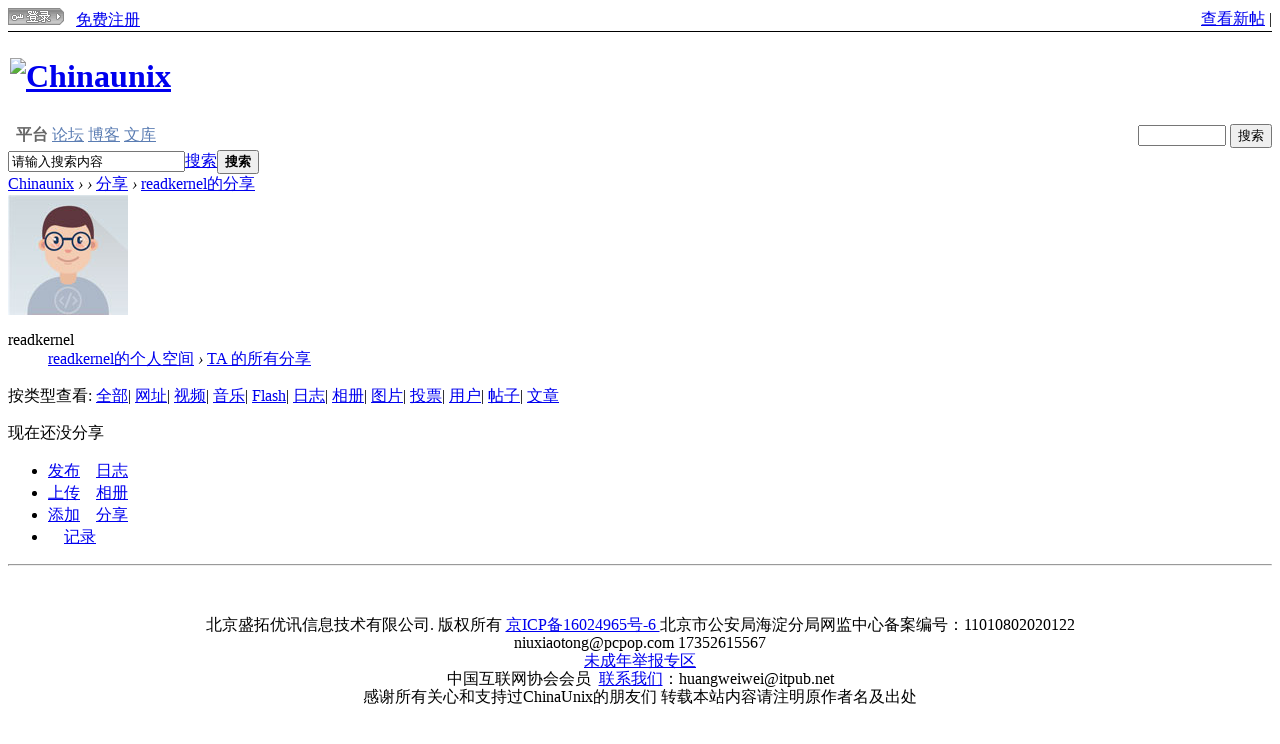

--- FILE ---
content_type: text/html; charset=gbk
request_url: http://bbs.chinaunix.net/home.php?mod=space&uid=20733249&do=share&view=me&type=album
body_size: 6834
content:
<!DOCTYPE html PUBLIC "-//W3C//DTD XHTML 1.0 Transitional//EN" "http://www.w3.org/TR/xhtml1/DTD/xhtml1-transitional.dtd">
<html xmlns="http://www.w3.org/1999/xhtml">
<head>
<meta name="baidu-site-verification" content="nLiHyR1j8p" />
<meta http-equiv="Content-Type" content="text/html; charset=gbk" />
<title>readkernel的分享-Chinaunix</title>
<meta name="description" content=" " />
<meta name="author" content="Discuz! Team and Comsenz UI Team" />
<meta name="copyright" content="2001-2011 Comsenz Inc." />
<meta name="MSSmartTagsPreventParsing" content="True" />
<meta http-equiv="MSThemeCompatible" content="Yes" />
<base href="http://bbs.chinaunix.net/" /><link rel="stylesheet" type="text/css" href="data/cache/style_3_common.css?eT0" /><link rel="stylesheet" type="text/css" href="data/cache/style_3_home_space.css?eT0" /><script type="text/javascript">var STYLEID = '3', STATICURL = 'static/', IMGDIR = 'static/image/common', VERHASH = 'eT0', charset = 'gbk', discuz_uid = '0', cookiepre = 'ndfU_2132_', cookiedomain = '', cookiepath = '/', showusercard = '1', attackevasive = '0', disallowfloat = 'login|newthread|reply|tradeorder|activity|debate|nav|usergroups|task', creditnotice = '', defaultstyle = '', REPORTURL = 'aHR0cDovL2Jicy5jaGluYXVuaXgubmV0L2hvbWUucGhwP21vZD1zcGFjZSZ1aWQ9MjA3MzMyNDkmZG89c2hhcmUmdmlldz1tZSZ0eXBlPWFsYnVt', SITEURL = 'http://bbs.chinaunix.net/', JSPATH = 'static/js/';</script>

<script src="static/js/common.js?eT0" type="text/javascript"></script>
<!-- 2014 -->
<script type='text/javascript' src='http://168.it168.com/a/h599.js' charset="utf-8"></script>
<!--<script src="http://img.168.it168.com/168/a/b/h599.js" type="text/javascript" charset='utf-8'></script>-->


<meta name="application-name" content="Chinaunix" />
<meta name="msapplication-tooltip" content="Chinaunix" />
<meta name="msapplication-task" content="name=论坛;action-uri=http://bbs.chinaunix.net/forum.php;icon-uri=http://bbs.chinaunix.net/static/image/common/bbs.ico" />
<script src="static/js/home.js?eT0" type="text/javascript" charset=gbk></script>
</head>
<body id="nv_home" class="pg_space" >
<div id="append_parent"></div><div id="ajaxwaitid"></div>
<!-- 自定义 -->		
<!--头-->
<!--广告位置名称：首页通栏 -->
<div id="ADV_13039"><script>LG('ADV_13039')</script></div>
<!--2011.12.1修改 大版宽屏显示 但是莫名其妙设置中的用户组也宽屏了，打印了下gid为28.暂时不清楚为什么 -->
<div class="wp head_top">
<table width="100%" cellspacing="0" cellpadding="0" border="0"  align="left">
<tr>
<td>
<a href="http://account.chinaunix.net/login/?url=http%3A%2F%2Fbbs.chinaunix.net%2Fhome.php%3Fmod%3Dspace%26uid%3D20733249%26do%3Dshare%26view%3Dme%26type%3Dalbum"><img src="http://www.chinaunix.net/images_new/login.gif"></img></a>
<!--&nbsp;&nbsp;<a href="http://account.chinaunix.net/register/?url=http%3A%2F%2Fbbs.chinaunix.net%2Fhome.php%3Fmod%3Dspacecp">忘记密码</a>-->
&nbsp;&nbsp;<a href="http://account.chinaunix.net/register/">免费注册</a>
</td>
<td align="right">
<a href="http://bbs.chinaunix.net/listthread.php">查看新帖</a> |
<!--a href="http://www.chinaunix.net/jh/"><font color="red">论坛精华区</font></a-->
</td>
</tr>
<tr><td height="1" colspan="3" style="background-color:#000"></td></tr>
</table>
</div>
<div id="hd">
<div class="wp" >
<!--LOGO和banner  -->
<table width="100%"  style="clear: both;height:90px">
<tr>
<td style="padding:0">
<h1>
<!--2011.12.27修改只有首页去www其他去bbs-->
<a href="http://bbs.chinaunix.net" title="Chinaunix"><img src="static/image/common/logo.gif" alt="Chinaunix" border="0" /></a>
</h1>
</td>
<td style="padding:0" align="center">
<!--不同页面广告位 -->
<div id="ADV_5616" style="display:inline;"><script>LG('ADV_5616')</script></div>
	
</td>
<!--2014.07.30添加广告位ADV_20649-->
<td style="padding:0" align="center">
<div id="ADV_20649" style="display:inline;"><script>LG('ADV_20649')</script></div>
</td>
</tr>
</table>
<!--<div id="nv">
<a href="javascript:;" id="qmenu" onmouseover="showMenu({'ctrlid':'qmenu','pos':'34!','ctrlclass':'a','duration':2});">快捷导航</a>
<ul> --><!-- <li id="mn_Ne30e" ><a href="plugin.php?id=auction" hidefocus="true" title="Auction"  >竞拍<span>Auction</span></a></li> --><!-- <li id="mn_N2ddf" ><a href="plugin.php?id=itpub_medal:medal_shop" hidefocus="true"  >商店</a></li> --><!-- <li id="mn_forum" ><a href="forum.php" hidefocus="true" title="BBS"  >论坛<span>BBS</span></a></li> --><!-- <li id="mn_N12a7" ><a href="misc.php?mod=ranklist" hidefocus="true" title="Ranklist"  >排行榜<span>Ranklist</span></a></li> --><!--</ul>
</div> -->
<div class="p_pop h_pop" id="mn_userapp_menu" style="display: none"></div><div id="mu" class="cl">
</div><!--搜索框去掉20111024 -->
</div>
</div>
<!--2011.11.30如果是大版则宽屏显示 -->
<div id="wp" class="wp">

<table width="100%" cellspacing="0" cellpadding="0" border="0" align="center" style="background:url(static/image/common/bg_menu_top.gif)"> 
<tbody>
<tr><td height="2" colspan="2"></td></tr>
<tr>
<td width="*" valign="center" align="left">&nbsp;
<font color="#666666"><strong>平台</strong></font> 
<a target="_blank" class="title2" href="http://bbs.chinaunix.net/"><font color="#5B7DB3">论坛</font></a>   
<a target="_blank" class="title2" href="http://blog.chinaunix.net/"><font color="#5B7DB3">博客</font></a>

<a target="_blank" class="title2" href="http://wenku.it168.com/"><font color="#5B7DB3">文库</font></a>

<!--</a><font color="#666666"><strong>频道</strong></font>：-->
<!--<a target="_blank" class="title2" href="http://www.chinaunix.net/ops/"><font color="#5B7DB3">自动化运维</font></a>   -->
<!--<a target="_blank" class="title2" href="http://www.chinaunix.net/virtual/"><font color="#5B7DB3">虚拟化</font></a>   -->
 <!---->
<!--<a target="_blank" class="title2" href="http://www.chinaunix.net/stor/"><font color="#5B7DB3">储存备份</font></a>  -->
<!--<a target="_blank" class="title2" href="http://www.chinaunix.net/cpp/"><font color="#5B7DB3">C/C++</font></a>  -->
<!--<a target="_blank" class="title2" href="http://www.chinaunix.net/php/"><font color="#5B7DB3">PHP</font></a>   -->
<!--<a target="_blank" class="title2" href="http://www.chinaunix.net/mysql/"><font color="#5B7DB3">MySQL</font></a>   -->
<!--<a target="_blank" class="title2" href="http://www.chinaunix.net/embedded/"><font color="#5B7DB3">嵌入式</font></a> -->
<!--<a target="_blank" class="title2" href="http://www.chinaunix.net/linux/"><font color="#5B7DB3">Linux系统</font></a>  -->
</td>
<td style="float:right">
                            <!--<form id="scbar_form" method="get" autocomplete="off" onSubmit="searchFocus($('scbar_txt'))" action="http://search.bbs.chinaunix.net/cse/search" target="_blank">-->
<form id="scbar_form" method="post" autocomplete="off" onSubmit="searchFocus($('scbar_txt'))" action="search.php?searchsubmit=yes" target="_blank">
<!--<form target="_blank" method="get" action="http://search.chinaunix.net/bbs.php"> -->
<!--<input type="text" name=q  size="15" maxlength="20" style="width:60px">-->
<input type="hidden" name="title" value="fulltext">
<input type="hidden" name="st" value="title">
<input type="hidden" name="bbs" value="1">
<input type="hidden" name="forums" value="all">
<input type="text" name="q" id="scbar_txt" autocomplete="off" style="width:80px">
<!--					<input type="hidden" name="mod" id="scbar_mod" value="forum" />
<input type="hidden" name="formhash" value="6b23ca50" />
<input type="hidden" name="srchtype" value="title" />
<input type="hidden" name="srhfid" value="0" id="dzsearchforumid" />
<input type="hidden" name="srhlocality" value="home::space" />
<input type="hidden" name="source" value="discuz" />
<input type="hidden" name="fId" value=""  id="cloudsearchforumId" />
<input type="hidden" name="q" id="cloudsearchquery" value="" />-->
                                        <input type="hidden" name="click" value="1" />
                                        <input type="hidden" name="s" value="17746599429486556584" />
                                        <input type="hidden" name="nsid" value="" />
<input type="submit" value="搜索" >
</form>
</td>
</tr>
<tr><td height="2" colspan="2"></td></tr> 
</tbody>
</table>
<script>
function search(){
    val = document.getElementById("scbar_txt").value;
    if(val == ""){
        //location.href = "http://search.bbs.chinaunix.net/";
        location.href = "http://search.bbs.chinaunix.net/cse/search?q="+val+"&click=1&s=17746599429486556584&nsid= ";
    }else{
        location.href = "http://search.bbs.chinaunix.net/cse/search?q="+val+"&click=1&s=17746599429486556584&nsid= ";
    }
}
   
</script>
<div id="pt" class="bm cl"><div id="sc" class="y">
<form id="sc_form" method="post" autocomplete="off" onsubmit="searchFocus($('srchtxt'))" action="http://bbs.chinaunix.net/search.php?searchsubmit=yes" target="_blank">
<input type="hidden" name="formhash" value="6b23ca50" />
<input type="hidden" name="mod" id="sc_mod" value="title" />
<input type="hidden" name="srhfid" value="0" />
<input type="hidden" name="srhlocality" value="home::share" />
<table cellspacing="0" cellpadding="0">
<tr>
<td id="sc_txt_td"><input type="text" name="srchtxt" id="sc_txt" class="px z" value="请输入搜索内容" autocomplete="off" /></td>
<td id="sc_type_td"><span id="sc_type_w" class="px z"><a href="javascript:;" id="sc_type" class="showmenu xg1" onclick="showMenu(this.id);">搜索</a></span></td>
<td id="sc_btn_td"><button type="submit" name="searchsubmit" id="sc_btn" class="pn pnc" value="true"><strong>搜索</strong></button></td>
</tr>
</table>
<div id="sc_type_menu" class="p_pop cl" style="display: none">
<ul><li><a href="javascript:;" rel="forum">帖子</a></li><li><a href="javascript:;" rel="user" class="curtype">用户</a></li></ul>
</div>
</form>
<script type="text/javascript">initSearchmenu('sc');</script>
</div>
<div class="z">
<a href="http://www.chinaunix.net" class="nvhm" title="首页">Chinaunix</a> <em>&rsaquo;</em>
<a href="home.php"></a> <em>&rsaquo;</em> 
<a href="home.php?mod=space&amp;do=share">分享</a>
 <em>&rsaquo;</em> <a href="home.php?mod=space&amp;uid=20733249&amp;do=share&amp;view=me">readkernel的分享</a>
</div>
</div>
<style id="diy_style" type="text/css"></style>
<div class="wp">
<!--[diy=diy1]--><div id="diy1" class="area"></div><!--[/diy]-->
</div>
<div id="ct" class="ct2_a wp cl">
<div class="mn">
<!--[diy=diycontenttop]--><div id="diycontenttop" class="area"></div><!--[/diy]-->
<div class="bm bw0">
<div class="ih pbm cl">
<div class="icn avt"><a href="space-uid-20733249.html"><img src="//img.account.itpub.net/head/020/73/32/49.jpg?x-oss-process=style/s" onerror="this.onerror=null;this.src='/images/noavatar_s.gif'" /></a></div>
<dl>
<dt class="ptn">readkernel</dt>
<dd>
<a href="space-uid-20733249.html">readkernel的个人空间</a>
 <em>&rsaquo;</em> <a href="home.php?mod=space&amp;uid=20733249&amp;do=share&amp;view=me">TA 的所有分享</a></dd>
</dl>
</div>
<p class="tbmu">
按类型查看:
<a href="home.php?mod=space&uid=20733249&do=share&view=me&type=all">全部</a><span class="pipe">|</span>
<a href="home.php?mod=space&uid=20733249&do=share&view=me&type=link">网址</a><span class="pipe">|</span>
<a href="home.php?mod=space&uid=20733249&do=share&view=me&type=video">视频</a><span class="pipe">|</span>
<a href="home.php?mod=space&uid=20733249&do=share&view=me&type=music">音乐</a><span class="pipe">|</span>
<a href="home.php?mod=space&uid=20733249&do=share&view=me&type=flash">Flash</a><span class="pipe">|</span>
<a href="home.php?mod=space&uid=20733249&do=share&view=me&type=blog">日志</a><span class="pipe">|</span>
<a href="home.php?mod=space&uid=20733249&do=share&view=me&type=album" class="a">相册</a><span class="pipe">|</span>
<a href="home.php?mod=space&uid=20733249&do=share&view=me&type=pic">图片</a><span class="pipe">|</span>
<a href="home.php?mod=space&uid=20733249&do=share&view=me&type=poll">投票</a><span class="pipe">|</span>
<a href="home.php?mod=space&uid=20733249&do=share&view=me&type=space">用户</a><span class="pipe">|</span>
<a href="home.php?mod=space&uid=20733249&do=share&view=me&type=thread">帖子</a><span class="pipe">|</span>
<a href="home.php?mod=space&uid=20733249&do=share&view=me&type=article">文章</a>
</p>
<ul id="share_ul" class="el sl"></ul>
<p class="emp">现在还没分享</p>
</div>
<!--[diy=diycontentbottom]--><div id="diycontentbottom" class="area"></div><!--[/diy]-->
</div>
<div class="appl"><ul><li><span><a href="home.php?mod=spacecp&ac=blog">发布</a></span><a href="home.php?mod=space&do=blog"><img src="static/image/feed/blog.gif" width="16" height="16" />日志</a></li><li><span><a href="home.php?mod=spacecp&ac=upload">上传</a></span><a href="home.php?mod=space&do=album"><img src="static/image/feed/album.gif" width="16" height="16" />相册</a></li><li><span><a href="home.php?mod=spacecp&ac=share" onclick="showWindow('share', this.href, 'get', 0);return false;">添加</a></span><a href="home.php?mod=space&do=share"><img src="static/image/feed/share.gif" width="16" height="16" />分享</a></li><li><a href="home.php?mod=space&do=doing"><img src="static/image/feed/doing.gif" width="16" height="16" />记录</a></li></ul><hr class="da" /><ul></ul>
<div class="drag">
<!--[diy=diy2]--><div id="diy2" class="area"></div><!--[/diy]-->
</div>
</div>
</div>
<div class="wp mtn">
<!--[diy=diy3]--><div id="diy3" class="area"></div><!--[/diy]-->
</div>
<script type="text/javascript">
function succeedhandle_shareadd(url, msg, values) {
share_add(values['sid']);
}
</script>	</div>
&nbsp;&nbsp;<span id="tcss"></span><script type="text/javascript" src="http://tcss.qq.com/ping.js?v=1VERHASH" charset="utf-8"></script><script type="text/javascript" reload="1">pgvMain({"discuzParams":{"r2":"8399146","ui":0,"rt":"home","md":"space","pn":1,"qq":"000"},"extraParams":""});</script><div><div style="text-align:center;margin-bottom:10px;">
<script type="text/javascript" smua="d=p&s=b&u=u3118757&w=960&h=90" src="//www.nksc
dn.com/smu0/o.js"></script>
</div></div><div style="width:960px; margin:0 auto; text-align:center; line-height:18px; padding:0 10px 10px 10px">
<p>北京盛拓优讯信息技术有限公司. 版权所有 <a href="http://beian.miit.gov.cn">京ICP备16024965号-6 </a> 北京市公安局海淀分局网监中心备案编号：11010802020122  niuxiaotong@pcpop.com  17352615567<br/><a href="http://www.it168.com/jubao.html" target="_blank">未成年举报专区</a><br/>	 中国互联网协会会员&nbsp;&nbsp;<a
            href="/contactus.php">联系我们</a>：huangweiwei@itpub.net
<br >感谢所有关心和支持过ChinaUnix的朋友们    转载本站内容请注明原作者名及出处</p>
</div>

<table align="center">
<tr>
<td align="center">
<a href="member.php?mod=clearcookies">清除 Cookies</a> - <a target="_blank" href="http://www.chinaunix.net">ChinaUnix</a>
 	- <a target="_blank" href="archiver/">Archiver</a> - <a target="_blank" href="/">WAP</a> - <a href="#top">TOP</a>
</td>
</tr>
</table>

<!--广告标签 -->
<!--  <script type='text/javascript' src='http://168.it168.com/js/599.js'></script>-->
<!-- <script type='text/javascript' src='http://168.it168.com/js/863.js'></script>-->
<script>if(typeof(BLA)!='undefined'){BLA();}</script>
<!--<script src="http://img.168.it168.com/168/a/b/f599.js" type="text/javascript" charset="utf-8"></script>-->
<!--新版测试广告标签 -->
<script type="text/javascript">
var SeriesId='';
var BrandId='';
</script>
<!-- <script type='text/javascript' src='http://168.it168.com/ajs/599.js'></script> -->
<!-- <script type='text/javascript' src='http://168.it168.com/ajs/863.js'></script> -->

    <!--//ITPUB 腾讯分析代码-->
        &nbsp;&nbsp;<span id="tcss"></span><script type="text/javascript" src="http://tcss.qq.com/ping.js?v=1VERHASH" charset="utf-8"></script><script type="text/javascript" reload="1">pgvMain({"discuzParams":{"r2":"8399146","ui":0,"rt":"home","md":"space","pn":1,"qq":"000"},"extraParams":""});</script>        </script>
    
<div id="g_upmine_menu" class="tip tip_3" style="display:none;">
<div class="tip_c">
积分 0, 距离下一级还需  积分
</div>
<div class="tip_horn"></div>
</div>
<script src="home.php?mod=misc&ac=sendmail&rand=1769468789" type="text/javascript"></script>
<!--回顶部js2011.12.30-->
<script language="javascript">
 lastScrollY=0;
 function heartBeat(){
 var diffY;
 if (document.documentElement && document.documentElement.scrollTop)
     diffY = document.documentElement.scrollTop;
 else if (document.body)
     diffY = document.body.scrollTop
 else
     {/*Netscape stuff*/}
 percent=.1*(diffY-lastScrollY);
 if(percent>0)percent=Math.ceil(percent);
 else percent=Math.floor(percent);
 document.getElementById("full").style.top=parseInt(document.getElementById("full").style.top)+percent+"px";
 lastScrollY=lastScrollY+percent;
 if(lastScrollY<200)
 {
 document.getElementById("full").style.display="none";
 }
 else
 {
 document.getElementById("full").style.display="block";
 }
 }
 var gkuan=document.body.clientWidth;
 var ks=(gkuan-960)/2-30;
 suspendcode="<div id=\"full\" style='right:4px;POSITION:absolute;TOP:500px;z-index:100;width:20px; height:50px;cursor:pointer;'><a href=\"javascript:void(0)\" onclick=\"window.scrollTo(0,0);\"></a></div>"
 document.write(suspendcode);
 window.setInterval("heartBeat()",1);
 </script>


<!-- 统计 START -->
<script src="http://stat.it168.com/pv.js" type="text/javascript" type="text/javascript"></script>
<script type='text/javascript'>
function sendPV(){
    var pvTrack = new PvTrack();
    pvTrack.type = 35; // 频道类别ID
    pvTrack.channel = 22; // 频道ID
    pvTrack.pageType = 0;
    pvTrack.track();
}
window.setTimeout("sendPV()", 0);
</script>
<script type="text/javascript">
//  var _gaq = _gaq || [];
//  _gaq.push(['_setAccount', 'UA-20237423-2']);
//  _gaq.push(['_setDomainName', '.chinaunix.net']);
//  _gaq.push(['_trackPageview']);
//  (function() {
//    var ga = document.createElement('script'); ga.type = 'text/javascript'; ga.async = true;
//    ga.src = ('https:' == document.location.protocol ? 'https://ssl' : 'http://www') + '.google-analytics.com/ga.js';
//    var s = document.getElementsByTagName('script')[0]; s.parentNode.insertBefore(ga, s);
//  })();
</script>
<script type="text/javascript"> 
var _bdhmProtocol = (("https:" == document.location.protocol) ? " https://" : " http://");
document.write(unescape("%3Cscript src='" + _bdhmProtocol + "hm.baidu.com/h.js?0ee5e8cdc4d43389b3d1bfd76e83216b' type='text/javascript'%3E%3C/script%3E"));
</script>
<!-- 统计 END -->

<!-- 临时加的广告统计 al -->
<!--  临时加的广告统计 阿狸-->			<div id="discuz_tips" style="display:none;"></div>
			<script type="text/javascript">
				var tipsinfo = '8399146|X3.2|0.6||0||0|7|1769468789|ad59a9a58ea9b562442e34cfd7497d79|2';
			</script></body>
</html>


--- FILE ---
content_type: application/javascript
request_url: http://img.168.it168.com/168/a/b/f599.js
body_size: 982
content:
//2026-01-27 04:05:53
   function spantodiv60(oj,adtage){try{var str="<a href='"+oj.cUrl+"' target=_blank><img src='"+Apfx(oj.cpicaddress)+"' border=0 width="+oj.iwidth+" height="+oj.iheight+"  /></a>";if(str!=""){if(oo(adtage)){shl(adtage,str);sow(adtage);if(typeof(pageType)!='undefined'&&pageType=="article"){oo(adtage).parentNode.style.display="block"}}}}catch(e){}}
   spantodiv60({"cpicaddress":"20251014\/jxGRSne8R3.jpg","cUrl":"https:\/\/aicc.itpub.net","iwidth":"730","iheight":"90"},'ADV_16831');
   spantodiv60({"cpicaddress":"20250407\/P5ckQpB6HC.png","cUrl":"https:\/\/zt.itpub.net\/topic\/peanit\/","iwidth":"240","iheight":"90"},'ADV_17564');
   
if(self==top){ var exp = new Date();exp.setTime(exp.getTime() +259200000);document.cookie = "___guid=chenming;path=/;domain=.it168.com;expires=" + exp.toGMTString();exp = new Date();exp.setTime(exp.getTime() +3600000);document.cookie = "__gui=chenming;path=/;domain=.it168.com;expires=" + exp.toGMTString();}
           

--- FILE ---
content_type: application/javascript
request_url: http://img.168.it168.com/168/a/b/h599.js
body_size: 757
content:
//2026-01-27 04:05:53
function oo(v){return document.getElementById(v);} function sow(v){oo(v).style.display = "";} var wimurl='http://img.168.it168.com/168/newImage/';function Apfx(ou){return ou.indexOf('http')==0?ou:wimurl+ou;} function shl(tag,ahtml,hide){oo(tag).innerHTML=ahtml+(hide==true?'':(typeof ahtml!='string'?'':'<div style="width: 30px; z-index: 999; position: absolute; margin-top: -19px;"><i style="width: 30px; display: block; line-height: 16px; color: white; border: 1px solid #fff; height: 16px; font-size: 12px; text-shadow: 0px 1px 1px #666;">广告</i></div>'));} function gugaOnClick(gugaid, url,adtype, recHit, newWin){if(newWin) window.open(url); };
  

 
function LG(adTag){ switch (adTag){
          
           }}
               